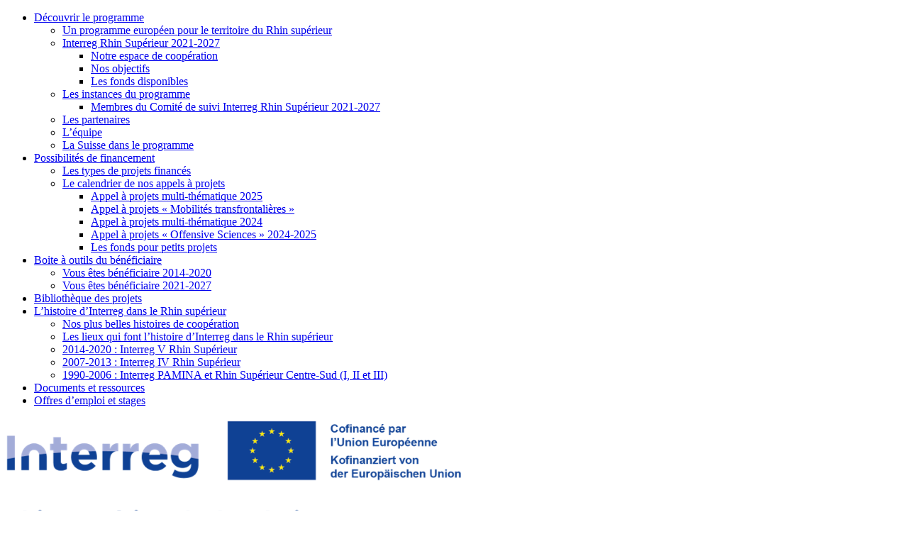

--- FILE ---
content_type: text/html; charset=UTF-8
request_url: https://www.interreg-rhin-sup.eu/projet/1er-festival-mondial-des-enfants/
body_size: 13462
content:

<!DOCTYPE html>
<html lang="fr-FR">

<head>

	<meta charset="UTF-8">
	<meta name="viewport" content="width=device-width, initial-scale=1, shrink-to-fit=no, user-scalable=0, viewport-fit=cover">
	<link rel="profile" href="http://gmpg.org/xfn/11">

    <meta name='robots' content='index, follow, max-image-preview:large, max-snippet:-1, max-video-preview:-1' />
	<style>img:is([sizes="auto" i], [sizes^="auto," i]) { contain-intrinsic-size: 3000px 1500px }</style>
	
	<!-- This site is optimized with the Yoast SEO plugin v26.4 - https://yoast.com/wordpress/plugins/seo/ -->
	<title>1er Festival Mondial des Enfants - Interreg</title>
	<link rel="canonical" href="https://www.interreg-rhin-sup.eu/projet/1er-festival-mondial-des-enfants/" />
	<meta property="og:locale" content="fr_FR" />
	<meta property="og:type" content="article" />
	<meta property="og:title" content="1er Festival Mondial des Enfants - Interreg" />
	<meta property="og:description" content="Le projet consistait en l&rsquo;organisation d&rsquo;un rassemblement d&rsquo;enfants en provenance de tous les pays du monde autour d&rsquo;un forum de fête, de rencontres et de réflexion sur le thème de la culture et de la paix dans la RegioTriRhena. A tous niveaux, les objectifs globaux ont été largement dépassés tant du fait de l&rsquo;enthousiasme individuel [&hellip;]" />
	<meta property="og:url" content="https://www.interreg-rhin-sup.eu/projet/1er-festival-mondial-des-enfants/" />
	<meta property="og:site_name" content="Interreg" />
	<meta property="article:modified_time" content="2025-06-26T12:23:14+00:00" />
	<meta property="og:image" content="https://www.interreg-rhin-sup.eu/wp-content/uploads/tourisme-patrimoine-2-400x400.jpg" />
	<meta property="og:image:width" content="300" />
	<meta property="og:image:height" content="200" />
	<meta property="og:image:type" content="image/jpeg" />
	<meta name="twitter:card" content="summary_large_image" />
	<meta name="twitter:image" content="https://www.interreg-rhin-sup.eu/wp-content/uploads/tourisme-patrimoine-2-400x400.jpg" />
	<meta name="twitter:label1" content="Durée de lecture estimée" />
	<meta name="twitter:data1" content="1 minute" />
	<script type="application/ld+json" class="yoast-schema-graph">{"@context":"https://schema.org","@graph":[{"@type":"WebPage","@id":"https://www.interreg-rhin-sup.eu/projet/1er-festival-mondial-des-enfants/","url":"https://www.interreg-rhin-sup.eu/projet/1er-festival-mondial-des-enfants/","name":"1er Festival Mondial des Enfants - Interreg","isPartOf":{"@id":"https://www.interreg-rhin-sup.eu/#website"},"primaryImageOfPage":{"@id":"https://www.interreg-rhin-sup.eu/projet/1er-festival-mondial-des-enfants/#primaryimage"},"image":{"@id":"https://www.interreg-rhin-sup.eu/projet/1er-festival-mondial-des-enfants/#primaryimage"},"thumbnailUrl":"https://www.interreg-rhin-sup.eu/wp-content/uploads/nophoto.jpg","datePublished":"2019-09-12T15:56:09+00:00","dateModified":"2025-06-26T12:23:14+00:00","breadcrumb":{"@id":"https://www.interreg-rhin-sup.eu/projet/1er-festival-mondial-des-enfants/#breadcrumb"},"inLanguage":"fr-FR","potentialAction":[{"@type":"ReadAction","target":["https://www.interreg-rhin-sup.eu/projet/1er-festival-mondial-des-enfants/"]}]},{"@type":"ImageObject","inLanguage":"fr-FR","@id":"https://www.interreg-rhin-sup.eu/projet/1er-festival-mondial-des-enfants/#primaryimage","url":"https://www.interreg-rhin-sup.eu/wp-content/uploads/nophoto.jpg","contentUrl":"https://www.interreg-rhin-sup.eu/wp-content/uploads/nophoto.jpg","width":1732,"height":1154},{"@type":"BreadcrumbList","@id":"https://www.interreg-rhin-sup.eu/projet/1er-festival-mondial-des-enfants/#breadcrumb","itemListElement":[{"@type":"ListItem","position":1,"name":"Accueil","item":"https://www.interreg-rhin-sup.eu/"},{"@type":"ListItem","position":2,"name":"Projets","item":"https://www.interreg-rhin-sup.eu/projet/"},{"@type":"ListItem","position":3,"name":"1er Festival Mondial des Enfants"}]},{"@type":"WebSite","@id":"https://www.interreg-rhin-sup.eu/#website","url":"https://www.interreg-rhin-sup.eu/","name":"Interreg","description":"","potentialAction":[{"@type":"SearchAction","target":{"@type":"EntryPoint","urlTemplate":"https://www.interreg-rhin-sup.eu/?s={search_term_string}"},"query-input":{"@type":"PropertyValueSpecification","valueRequired":true,"valueName":"search_term_string"}}],"inLanguage":"fr-FR"}]}</script>
	<!-- / Yoast SEO plugin. -->


<link rel="alternate" type="application/rss+xml" title="Interreg &raquo; Flux" href="https://www.interreg-rhin-sup.eu/feed/" />
<script type="text/javascript">
/* <![CDATA[ */
window._wpemojiSettings = {"baseUrl":"https:\/\/s.w.org\/images\/core\/emoji\/15.0.3\/72x72\/","ext":".png","svgUrl":"https:\/\/s.w.org\/images\/core\/emoji\/15.0.3\/svg\/","svgExt":".svg","source":{"concatemoji":"https:\/\/www.interreg-rhin-sup.eu\/wp-includes\/js\/wp-emoji-release.min.js?ver=42ea685f44186d207a3f0b0bfbe15a2a"}};
/*! This file is auto-generated */
!function(i,n){var o,s,e;function c(e){try{var t={supportTests:e,timestamp:(new Date).valueOf()};sessionStorage.setItem(o,JSON.stringify(t))}catch(e){}}function p(e,t,n){e.clearRect(0,0,e.canvas.width,e.canvas.height),e.fillText(t,0,0);var t=new Uint32Array(e.getImageData(0,0,e.canvas.width,e.canvas.height).data),r=(e.clearRect(0,0,e.canvas.width,e.canvas.height),e.fillText(n,0,0),new Uint32Array(e.getImageData(0,0,e.canvas.width,e.canvas.height).data));return t.every(function(e,t){return e===r[t]})}function u(e,t,n){switch(t){case"flag":return n(e,"\ud83c\udff3\ufe0f\u200d\u26a7\ufe0f","\ud83c\udff3\ufe0f\u200b\u26a7\ufe0f")?!1:!n(e,"\ud83c\uddfa\ud83c\uddf3","\ud83c\uddfa\u200b\ud83c\uddf3")&&!n(e,"\ud83c\udff4\udb40\udc67\udb40\udc62\udb40\udc65\udb40\udc6e\udb40\udc67\udb40\udc7f","\ud83c\udff4\u200b\udb40\udc67\u200b\udb40\udc62\u200b\udb40\udc65\u200b\udb40\udc6e\u200b\udb40\udc67\u200b\udb40\udc7f");case"emoji":return!n(e,"\ud83d\udc26\u200d\u2b1b","\ud83d\udc26\u200b\u2b1b")}return!1}function f(e,t,n){var r="undefined"!=typeof WorkerGlobalScope&&self instanceof WorkerGlobalScope?new OffscreenCanvas(300,150):i.createElement("canvas"),a=r.getContext("2d",{willReadFrequently:!0}),o=(a.textBaseline="top",a.font="600 32px Arial",{});return e.forEach(function(e){o[e]=t(a,e,n)}),o}function t(e){var t=i.createElement("script");t.src=e,t.defer=!0,i.head.appendChild(t)}"undefined"!=typeof Promise&&(o="wpEmojiSettingsSupports",s=["flag","emoji"],n.supports={everything:!0,everythingExceptFlag:!0},e=new Promise(function(e){i.addEventListener("DOMContentLoaded",e,{once:!0})}),new Promise(function(t){var n=function(){try{var e=JSON.parse(sessionStorage.getItem(o));if("object"==typeof e&&"number"==typeof e.timestamp&&(new Date).valueOf()<e.timestamp+604800&&"object"==typeof e.supportTests)return e.supportTests}catch(e){}return null}();if(!n){if("undefined"!=typeof Worker&&"undefined"!=typeof OffscreenCanvas&&"undefined"!=typeof URL&&URL.createObjectURL&&"undefined"!=typeof Blob)try{var e="postMessage("+f.toString()+"("+[JSON.stringify(s),u.toString(),p.toString()].join(",")+"));",r=new Blob([e],{type:"text/javascript"}),a=new Worker(URL.createObjectURL(r),{name:"wpTestEmojiSupports"});return void(a.onmessage=function(e){c(n=e.data),a.terminate(),t(n)})}catch(e){}c(n=f(s,u,p))}t(n)}).then(function(e){for(var t in e)n.supports[t]=e[t],n.supports.everything=n.supports.everything&&n.supports[t],"flag"!==t&&(n.supports.everythingExceptFlag=n.supports.everythingExceptFlag&&n.supports[t]);n.supports.everythingExceptFlag=n.supports.everythingExceptFlag&&!n.supports.flag,n.DOMReady=!1,n.readyCallback=function(){n.DOMReady=!0}}).then(function(){return e}).then(function(){var e;n.supports.everything||(n.readyCallback(),(e=n.source||{}).concatemoji?t(e.concatemoji):e.wpemoji&&e.twemoji&&(t(e.twemoji),t(e.wpemoji)))}))}((window,document),window._wpemojiSettings);
/* ]]> */
</script>
<style id='wp-emoji-styles-inline-css' type='text/css'>

	img.wp-smiley, img.emoji {
		display: inline !important;
		border: none !important;
		box-shadow: none !important;
		height: 1em !important;
		width: 1em !important;
		margin: 0 0.07em !important;
		vertical-align: -0.1em !important;
		background: none !important;
		padding: 0 !important;
	}
</style>
<link rel='stylesheet' id='wp-block-library-css' href='https://www.interreg-rhin-sup.eu/wp-includes/css/dist/block-library/style.min.css?ver=42ea685f44186d207a3f0b0bfbe15a2a'  media='all' />
<style id='classic-theme-styles-inline-css' type='text/css'>
/*! This file is auto-generated */
.wp-block-button__link{color:#fff;background-color:#32373c;border-radius:9999px;box-shadow:none;text-decoration:none;padding:calc(.667em + 2px) calc(1.333em + 2px);font-size:1.125em}.wp-block-file__button{background:#32373c;color:#fff;text-decoration:none}
</style>
<style id='global-styles-inline-css' type='text/css'>
:root{--wp--preset--aspect-ratio--square: 1;--wp--preset--aspect-ratio--4-3: 4/3;--wp--preset--aspect-ratio--3-4: 3/4;--wp--preset--aspect-ratio--3-2: 3/2;--wp--preset--aspect-ratio--2-3: 2/3;--wp--preset--aspect-ratio--16-9: 16/9;--wp--preset--aspect-ratio--9-16: 9/16;--wp--preset--color--black: #000000;--wp--preset--color--cyan-bluish-gray: #abb8c3;--wp--preset--color--white: #ffffff;--wp--preset--color--pale-pink: #f78da7;--wp--preset--color--vivid-red: #cf2e2e;--wp--preset--color--luminous-vivid-orange: #ff6900;--wp--preset--color--luminous-vivid-amber: #fcb900;--wp--preset--color--light-green-cyan: #7bdcb5;--wp--preset--color--vivid-green-cyan: #00d084;--wp--preset--color--pale-cyan-blue: #8ed1fc;--wp--preset--color--vivid-cyan-blue: #0693e3;--wp--preset--color--vivid-purple: #9b51e0;--wp--preset--gradient--vivid-cyan-blue-to-vivid-purple: linear-gradient(135deg,rgba(6,147,227,1) 0%,rgb(155,81,224) 100%);--wp--preset--gradient--light-green-cyan-to-vivid-green-cyan: linear-gradient(135deg,rgb(122,220,180) 0%,rgb(0,208,130) 100%);--wp--preset--gradient--luminous-vivid-amber-to-luminous-vivid-orange: linear-gradient(135deg,rgba(252,185,0,1) 0%,rgba(255,105,0,1) 100%);--wp--preset--gradient--luminous-vivid-orange-to-vivid-red: linear-gradient(135deg,rgba(255,105,0,1) 0%,rgb(207,46,46) 100%);--wp--preset--gradient--very-light-gray-to-cyan-bluish-gray: linear-gradient(135deg,rgb(238,238,238) 0%,rgb(169,184,195) 100%);--wp--preset--gradient--cool-to-warm-spectrum: linear-gradient(135deg,rgb(74,234,220) 0%,rgb(151,120,209) 20%,rgb(207,42,186) 40%,rgb(238,44,130) 60%,rgb(251,105,98) 80%,rgb(254,248,76) 100%);--wp--preset--gradient--blush-light-purple: linear-gradient(135deg,rgb(255,206,236) 0%,rgb(152,150,240) 100%);--wp--preset--gradient--blush-bordeaux: linear-gradient(135deg,rgb(254,205,165) 0%,rgb(254,45,45) 50%,rgb(107,0,62) 100%);--wp--preset--gradient--luminous-dusk: linear-gradient(135deg,rgb(255,203,112) 0%,rgb(199,81,192) 50%,rgb(65,88,208) 100%);--wp--preset--gradient--pale-ocean: linear-gradient(135deg,rgb(255,245,203) 0%,rgb(182,227,212) 50%,rgb(51,167,181) 100%);--wp--preset--gradient--electric-grass: linear-gradient(135deg,rgb(202,248,128) 0%,rgb(113,206,126) 100%);--wp--preset--gradient--midnight: linear-gradient(135deg,rgb(2,3,129) 0%,rgb(40,116,252) 100%);--wp--preset--font-size--small: 13px;--wp--preset--font-size--medium: 20px;--wp--preset--font-size--large: 36px;--wp--preset--font-size--x-large: 42px;--wp--preset--spacing--20: 0.44rem;--wp--preset--spacing--30: 0.67rem;--wp--preset--spacing--40: 1rem;--wp--preset--spacing--50: 1.5rem;--wp--preset--spacing--60: 2.25rem;--wp--preset--spacing--70: 3.38rem;--wp--preset--spacing--80: 5.06rem;--wp--preset--shadow--natural: 6px 6px 9px rgba(0, 0, 0, 0.2);--wp--preset--shadow--deep: 12px 12px 50px rgba(0, 0, 0, 0.4);--wp--preset--shadow--sharp: 6px 6px 0px rgba(0, 0, 0, 0.2);--wp--preset--shadow--outlined: 6px 6px 0px -3px rgba(255, 255, 255, 1), 6px 6px rgba(0, 0, 0, 1);--wp--preset--shadow--crisp: 6px 6px 0px rgba(0, 0, 0, 1);}:where(.is-layout-flex){gap: 0.5em;}:where(.is-layout-grid){gap: 0.5em;}body .is-layout-flex{display: flex;}.is-layout-flex{flex-wrap: wrap;align-items: center;}.is-layout-flex > :is(*, div){margin: 0;}body .is-layout-grid{display: grid;}.is-layout-grid > :is(*, div){margin: 0;}:where(.wp-block-columns.is-layout-flex){gap: 2em;}:where(.wp-block-columns.is-layout-grid){gap: 2em;}:where(.wp-block-post-template.is-layout-flex){gap: 1.25em;}:where(.wp-block-post-template.is-layout-grid){gap: 1.25em;}.has-black-color{color: var(--wp--preset--color--black) !important;}.has-cyan-bluish-gray-color{color: var(--wp--preset--color--cyan-bluish-gray) !important;}.has-white-color{color: var(--wp--preset--color--white) !important;}.has-pale-pink-color{color: var(--wp--preset--color--pale-pink) !important;}.has-vivid-red-color{color: var(--wp--preset--color--vivid-red) !important;}.has-luminous-vivid-orange-color{color: var(--wp--preset--color--luminous-vivid-orange) !important;}.has-luminous-vivid-amber-color{color: var(--wp--preset--color--luminous-vivid-amber) !important;}.has-light-green-cyan-color{color: var(--wp--preset--color--light-green-cyan) !important;}.has-vivid-green-cyan-color{color: var(--wp--preset--color--vivid-green-cyan) !important;}.has-pale-cyan-blue-color{color: var(--wp--preset--color--pale-cyan-blue) !important;}.has-vivid-cyan-blue-color{color: var(--wp--preset--color--vivid-cyan-blue) !important;}.has-vivid-purple-color{color: var(--wp--preset--color--vivid-purple) !important;}.has-black-background-color{background-color: var(--wp--preset--color--black) !important;}.has-cyan-bluish-gray-background-color{background-color: var(--wp--preset--color--cyan-bluish-gray) !important;}.has-white-background-color{background-color: var(--wp--preset--color--white) !important;}.has-pale-pink-background-color{background-color: var(--wp--preset--color--pale-pink) !important;}.has-vivid-red-background-color{background-color: var(--wp--preset--color--vivid-red) !important;}.has-luminous-vivid-orange-background-color{background-color: var(--wp--preset--color--luminous-vivid-orange) !important;}.has-luminous-vivid-amber-background-color{background-color: var(--wp--preset--color--luminous-vivid-amber) !important;}.has-light-green-cyan-background-color{background-color: var(--wp--preset--color--light-green-cyan) !important;}.has-vivid-green-cyan-background-color{background-color: var(--wp--preset--color--vivid-green-cyan) !important;}.has-pale-cyan-blue-background-color{background-color: var(--wp--preset--color--pale-cyan-blue) !important;}.has-vivid-cyan-blue-background-color{background-color: var(--wp--preset--color--vivid-cyan-blue) !important;}.has-vivid-purple-background-color{background-color: var(--wp--preset--color--vivid-purple) !important;}.has-black-border-color{border-color: var(--wp--preset--color--black) !important;}.has-cyan-bluish-gray-border-color{border-color: var(--wp--preset--color--cyan-bluish-gray) !important;}.has-white-border-color{border-color: var(--wp--preset--color--white) !important;}.has-pale-pink-border-color{border-color: var(--wp--preset--color--pale-pink) !important;}.has-vivid-red-border-color{border-color: var(--wp--preset--color--vivid-red) !important;}.has-luminous-vivid-orange-border-color{border-color: var(--wp--preset--color--luminous-vivid-orange) !important;}.has-luminous-vivid-amber-border-color{border-color: var(--wp--preset--color--luminous-vivid-amber) !important;}.has-light-green-cyan-border-color{border-color: var(--wp--preset--color--light-green-cyan) !important;}.has-vivid-green-cyan-border-color{border-color: var(--wp--preset--color--vivid-green-cyan) !important;}.has-pale-cyan-blue-border-color{border-color: var(--wp--preset--color--pale-cyan-blue) !important;}.has-vivid-cyan-blue-border-color{border-color: var(--wp--preset--color--vivid-cyan-blue) !important;}.has-vivid-purple-border-color{border-color: var(--wp--preset--color--vivid-purple) !important;}.has-vivid-cyan-blue-to-vivid-purple-gradient-background{background: var(--wp--preset--gradient--vivid-cyan-blue-to-vivid-purple) !important;}.has-light-green-cyan-to-vivid-green-cyan-gradient-background{background: var(--wp--preset--gradient--light-green-cyan-to-vivid-green-cyan) !important;}.has-luminous-vivid-amber-to-luminous-vivid-orange-gradient-background{background: var(--wp--preset--gradient--luminous-vivid-amber-to-luminous-vivid-orange) !important;}.has-luminous-vivid-orange-to-vivid-red-gradient-background{background: var(--wp--preset--gradient--luminous-vivid-orange-to-vivid-red) !important;}.has-very-light-gray-to-cyan-bluish-gray-gradient-background{background: var(--wp--preset--gradient--very-light-gray-to-cyan-bluish-gray) !important;}.has-cool-to-warm-spectrum-gradient-background{background: var(--wp--preset--gradient--cool-to-warm-spectrum) !important;}.has-blush-light-purple-gradient-background{background: var(--wp--preset--gradient--blush-light-purple) !important;}.has-blush-bordeaux-gradient-background{background: var(--wp--preset--gradient--blush-bordeaux) !important;}.has-luminous-dusk-gradient-background{background: var(--wp--preset--gradient--luminous-dusk) !important;}.has-pale-ocean-gradient-background{background: var(--wp--preset--gradient--pale-ocean) !important;}.has-electric-grass-gradient-background{background: var(--wp--preset--gradient--electric-grass) !important;}.has-midnight-gradient-background{background: var(--wp--preset--gradient--midnight) !important;}.has-small-font-size{font-size: var(--wp--preset--font-size--small) !important;}.has-medium-font-size{font-size: var(--wp--preset--font-size--medium) !important;}.has-large-font-size{font-size: var(--wp--preset--font-size--large) !important;}.has-x-large-font-size{font-size: var(--wp--preset--font-size--x-large) !important;}
:where(.wp-block-post-template.is-layout-flex){gap: 1.25em;}:where(.wp-block-post-template.is-layout-grid){gap: 1.25em;}
:where(.wp-block-columns.is-layout-flex){gap: 2em;}:where(.wp-block-columns.is-layout-grid){gap: 2em;}
:root :where(.wp-block-pullquote){font-size: 1.5em;line-height: 1.6;}
</style>
<link rel='stylesheet' id='_adipso-style-css' href='https://www.interreg-rhin-sup.eu/wp-content/themes/adipso/dist/css/adipso-791b83bd.css?ver=42ea685f44186d207a3f0b0bfbe15a2a'  media='' />
<link rel='stylesheet' id='eeb-css-frontend-css' href='https://www.interreg-rhin-sup.eu/wp-content/plugins/email-encoder-bundle/core/includes/assets/css/style.css?ver=251117-122256'  media='all' />
<script type="text/javascript" id="wpml-cookie-js-extra">
/* <![CDATA[ */
var wpml_cookies = {"wp-wpml_current_language":{"value":"fr","expires":1,"path":"\/"}};
var wpml_cookies = {"wp-wpml_current_language":{"value":"fr","expires":1,"path":"\/"}};
/* ]]> */
</script>
<script  src="https://www.interreg-rhin-sup.eu/wp-content/plugins/sitepress-multilingual-cms/res/js/cookies/language-cookie.js?ver=485900" id="wpml-cookie-js" defer="defer" data-wp-strategy="defer"></script>
<script  src="https://www.interreg-rhin-sup.eu/wp-includes/js/jquery/jquery.min.js?ver=3.7.1" id="jquery-core-js"></script>
<script  src="https://www.interreg-rhin-sup.eu/wp-content/plugins/email-encoder-bundle/core/includes/assets/js/custom.js?ver=251117-122256" id="eeb-js-frontend-js"></script>
<script type="text/javascript" id="wpml-xdomain-data-js-extra">
/* <![CDATA[ */
var wpml_xdomain_data = {"css_selector":"wpml-ls-item","ajax_url":"https:\/\/www.interreg-rhin-sup.eu\/wp-admin\/admin-ajax.php","current_lang":"fr","_nonce":"3f7550e6f9"};
/* ]]> */
</script>
<script  src="https://www.interreg-rhin-sup.eu/wp-content/plugins/sitepress-multilingual-cms/res/js/xdomain-data.js?ver=485900" id="wpml-xdomain-data-js" defer="defer" data-wp-strategy="defer"></script>
<link rel="https://api.w.org/" href="https://www.interreg-rhin-sup.eu/wp-json/" /><link rel="alternate" title="JSON" type="application/json" href="https://www.interreg-rhin-sup.eu/wp-json/wp/v2/projet/3629" /><link rel='shortlink' href='https://www.interreg-rhin-sup.eu/?p=3629' />
<link rel="alternate" title="oEmbed (JSON)" type="application/json+oembed" href="https://www.interreg-rhin-sup.eu/wp-json/oembed/1.0/embed?url=https%3A%2F%2Fwww.interreg-rhin-sup.eu%2Fprojet%2F1er-festival-mondial-des-enfants%2F" />
<link rel="alternate" title="oEmbed (XML)" type="text/xml+oembed" href="https://www.interreg-rhin-sup.eu/wp-json/oembed/1.0/embed?url=https%3A%2F%2Fwww.interreg-rhin-sup.eu%2Fprojet%2F1er-festival-mondial-des-enfants%2F&#038;format=xml" />
<meta name="generator" content="WPML ver:4.8.5 stt:4,3;" />
<link rel="icon" href="https://www.interreg-rhin-sup.eu/wp-content/uploads/cropped-drapeau-eu-favicon-120x120.jpg" sizes="32x32" />
<link rel="icon" href="https://www.interreg-rhin-sup.eu/wp-content/uploads/cropped-drapeau-eu-favicon-240x240.jpg" sizes="192x192" />
<link rel="apple-touch-icon" href="https://www.interreg-rhin-sup.eu/wp-content/uploads/cropped-drapeau-eu-favicon-240x240.jpg" />
<meta name="msapplication-TileImage" content="https://www.interreg-rhin-sup.eu/wp-content/uploads/cropped-drapeau-eu-favicon-300x300.jpg" />

    <link href="/wp-content/themes/adipso/_js/splide/dist/css/splide.min.css" rel="stylesheet" />
    <script src="/wp-content/themes/adipso/_js/splide/dist/js/splide.min.js"></script>


    <!-- Matomo -->

    <script type="text/javascript">

    var _paq = _paq || [];

    _paq.push([function() {

    var self = this;

    function getOriginalVisitorCookieTimeout() {

    var now = new Date(),

    nowTs = Math.round(now.getTime() / 1000),

    visitorInfo = self.getVisitorInfo();

    var createTs = parseInt(visitorInfo[2]);

    var cookieTimeout = 33696000; // 13 mois en secondes

    var originalTimeout = createTs + cookieTimeout - nowTs;

    return originalTimeout;

    }

    this.setVisitorCookieTimeout( getOriginalVisitorCookieTimeout() );

    }]);

    /* tracker methods like "setCustomDimension" should be called before "trackPageView" */

    _paq.push(["setDocumentTitle", document.domain + "/" + document.title]);

    _paq.push(["setDomains", ["*.www.interreg-rhin-sup.eu","*.www.interreg-oberrhein.eu"]]);

    _paq.push(["enableCrossDomainLinking"]);

    _paq.push(['trackPageView']);

    _paq.push(['enableLinkTracking']);

    (function() {

    var u="https://piwik.grandest.fr/piwik/";

    _paq.push(['setTrackerUrl', u+'matomo.php']);

    _paq.push(['setSiteId', '38']);

    var d=document, g=d.createElement('script'), s=d.getElementsByTagName('script')[0];

    g.type='text/javascript'; g.async=true; g.defer=true; g.src=u+'matomo.js'; s.parentNode.insertBefore(g,s);

    })();

    </script>

    <noscript><p><img src="https://piwik.grandest.fr/piwik/matomo.php?idsite=38&amp;rec=1" style="border:0;" alt="" /></p></noscript>

    <!-- End Matomo Code -->

</head>


<body class="projet-template-default single single-projet postid-3629" data-lang="fr">

<!-- START Message IE 10 or Less -->
<!--[if IE]><div id="msg-ie" class="collapse show"><p>Oups, votre navigateur n’est pas à jour et vous pourriez rencontrer des problèmes de navigation sur le site.<br>Suivez un de ces liens pour y remédier :</p><p><a href="https://www.google.com/chrome/" class="chrome" target="_blank"><span>Google Chrome</span></a><a href="https://www.mozilla.org/fr/firefox/new/" class="firefox" target="_blank"><span>Mozilla Firefox</span></a><a href="https://www.microsoft.com/fr-fr/windows/microsoft-edge" class="edge" target="_blank"><span>Microsoft Edge</span></a></p><p><button class="btn btn-primary" type="button" data-toggle="collapse" data-target="#msg-ie" aria-expanded="false" aria-controls="collapseExample">Fermer</button></p></div><![endif]-->
<script>if (navigator.appVersion.indexOf("MSIE 10") !== -1) { document.write('<div id="msg-ie" class="collapse show"><p>Oups, votre navigateur n’est pas à jour et vous pourriez rencontrer des problèmes de navigation sur le site.<br>Suivez un de ces liens pour y remédier :</p><p><a href="https://www.google.com/chrome/" class="chrome" target="_blank"><span>Google Chrome</span></a><a href="https://www.mozilla.org/fr/firefox/new/" class="firefox" target="_blank"><span>Mozilla Firefox</span></a><a href="https://www.microsoft.com/fr-fr/windows/microsoft-edge" class="edge" target="_blank"><span>Microsoft Edge</span></a></p><p><button class="btn btn-primary" type="button" data-toggle="collapse" data-target="#msg-ie" aria-expanded="false" aria-controls="collapseExample">Fermer</button></p></div>'); }</script>
<!-- END Message IE 10 or Less -->

<div id="ar-global" data-anchor="gotop">

    <div id="mainmenu_mask"></div>
    <div id="mainmenu">
        <ul id="menu-menu-principal" class=""><li itemscope="itemscope" itemtype="https://www.schema.org/SiteNavigationElement" id="menu-item-28" class="menu-item menu-item-type-post_type menu-item-object-page menu-item-has-children dropdown menu-item-28 nav-item"><a title="Découvrir le programme" href="https://www.interreg-rhin-sup.eu/decouvrir-le-programme/" data-toggle="dropdown" aria-haspopup="true" aria-expanded="false" class="dropdown-toggle nav-link" id="menu-item-dropdown-28">Découvrir le programme</a>
<ul class="dropdown-menu" aria-labelledby="menu-item-dropdown-28" role="menu">
	<li itemscope="itemscope" itemtype="https://www.schema.org/SiteNavigationElement" id="menu-item-13459" class="menu-item menu-item-type-post_type menu-item-object-page menu-item-13459 nav-item"><a title="Un programme européen pour le territoire du Rhin supérieur" href="https://www.interreg-rhin-sup.eu/decouvrir-le-programme/un-programme-europeen-pour-le-territoire-du-rhin-superieur/" class="dropdown-item">Un programme européen pour le territoire du Rhin supérieur</a></li>
	<li itemscope="itemscope" itemtype="https://www.schema.org/SiteNavigationElement" id="menu-item-13458" class="menu-item menu-item-type-post_type menu-item-object-page menu-item-has-children dropdown menu-item-13458 nav-item"><a title="Interreg Rhin Supérieur 2021-2027" href="https://www.interreg-rhin-sup.eu/decouvrir-le-programme/interreg-rhin-superieur-2021-2027/" class="dropdown-item">Interreg Rhin Supérieur 2021-2027</a>
	<ul class="dropdown-menu" aria-labelledby="menu-item-dropdown-28" role="menu">
		<li itemscope="itemscope" itemtype="https://www.schema.org/SiteNavigationElement" id="menu-item-13962" class="menu-item menu-item-type-post_type menu-item-object-page menu-item-13962 nav-item"><a title="Notre espace de coopération" href="https://www.interreg-rhin-sup.eu/decouvrir-le-programme/interreg-rhin-superieur-2021-2027/notre-espace-de-cooperation/" class="dropdown-item">Notre espace de coopération</a></li>
		<li itemscope="itemscope" itemtype="https://www.schema.org/SiteNavigationElement" id="menu-item-13963" class="menu-item menu-item-type-post_type menu-item-object-page menu-item-13963 nav-item"><a title="Nos objectifs" href="https://www.interreg-rhin-sup.eu/decouvrir-le-programme/interreg-rhin-superieur-2021-2027/nos-objectifs/" class="dropdown-item">Nos objectifs</a></li>
		<li itemscope="itemscope" itemtype="https://www.schema.org/SiteNavigationElement" id="menu-item-13964" class="menu-item menu-item-type-post_type menu-item-object-page menu-item-13964 nav-item"><a title="Les fonds disponibles" href="https://www.interreg-rhin-sup.eu/decouvrir-le-programme/interreg-rhin-superieur-2021-2027/les-fonds-disponibles/" class="dropdown-item">Les fonds disponibles</a></li>
	</ul>
</li>
	<li itemscope="itemscope" itemtype="https://www.schema.org/SiteNavigationElement" id="menu-item-13460" class="menu-item menu-item-type-post_type menu-item-object-page menu-item-has-children dropdown menu-item-13460 nav-item"><a title="Les instances du programme" href="https://www.interreg-rhin-sup.eu/decouvrir-le-programme/le-fonctionnement-des-instances-du-programme/" class="dropdown-item">Les instances du programme</a>
	<ul class="dropdown-menu" aria-labelledby="menu-item-dropdown-28" role="menu">
		<li itemscope="itemscope" itemtype="https://www.schema.org/SiteNavigationElement" id="menu-item-13960" class="menu-item menu-item-type-post_type menu-item-object-page menu-item-13960 nav-item"><a title="Membres du Comité de suivi Interreg Rhin Supérieur 2021-2027" href="https://www.interreg-rhin-sup.eu/decouvrir-le-programme/le-fonctionnement-des-instances-du-programme/membres-du-comite-de-suivi-interreg-rhin-superieur-2021-2027/" class="dropdown-item">Membres du Comité de suivi Interreg Rhin Supérieur 2021-2027</a></li>
	</ul>
</li>
	<li itemscope="itemscope" itemtype="https://www.schema.org/SiteNavigationElement" id="menu-item-674" class="menu-item menu-item-type-post_type menu-item-object-page menu-item-674 nav-item"><a title="Les partenaires" href="https://www.interreg-rhin-sup.eu/decouvrir-le-programme/un-partenariat-transfrontalier/" class="dropdown-item">Les partenaires</a></li>
	<li itemscope="itemscope" itemtype="https://www.schema.org/SiteNavigationElement" id="menu-item-675" class="menu-item menu-item-type-post_type menu-item-object-page menu-item-675 nav-item"><a title="L&#039;équipe" href="https://www.interreg-rhin-sup.eu/decouvrir-le-programme/equipe/" class="dropdown-item">L&rsquo;équipe</a></li>
	<li itemscope="itemscope" itemtype="https://www.schema.org/SiteNavigationElement" id="menu-item-671" class="menu-item menu-item-type-post_type menu-item-object-page menu-item-671 nav-item"><a title="La Suisse dans le programme" href="https://www.interreg-rhin-sup.eu/decouvrir-le-programme/la-suisse-dans-le-programme/" class="dropdown-item">La Suisse dans le programme</a></li>
</ul>
</li>
<li itemscope="itemscope" itemtype="https://www.schema.org/SiteNavigationElement" id="menu-item-13191" class="menu-item menu-item-type-post_type menu-item-object-page menu-item-has-children dropdown menu-item-13191 nav-item"><a title="Possibilités de financement" href="https://www.interreg-rhin-sup.eu/vous-avez-une-idee-de-projet/" data-toggle="dropdown" aria-haspopup="true" aria-expanded="false" class="dropdown-toggle nav-link" id="menu-item-dropdown-13191">Possibilités de financement</a>
<ul class="dropdown-menu" aria-labelledby="menu-item-dropdown-13191" role="menu">
	<li itemscope="itemscope" itemtype="https://www.schema.org/SiteNavigationElement" id="menu-item-14144" class="menu-item menu-item-type-post_type menu-item-object-page menu-item-14144 nav-item"><a title="Les types de projets financés" href="https://www.interreg-rhin-sup.eu/vous-avez-une-idee-de-projet/" class="dropdown-item">Les types de projets financés</a></li>
	<li itemscope="itemscope" itemtype="https://www.schema.org/SiteNavigationElement" id="menu-item-17399" class="menu-item menu-item-type-post_type menu-item-object-page menu-item-has-children dropdown menu-item-17399 nav-item"><a title="Le calendrier de nos appels à projets" href="https://www.interreg-rhin-sup.eu/vous-avez-une-idee-de-projet/le-calendrier-de-nos-appels-a-projets/" class="dropdown-item">Le calendrier de nos appels à projets</a>
	<ul class="dropdown-menu" aria-labelledby="menu-item-dropdown-13191" role="menu">
		<li itemscope="itemscope" itemtype="https://www.schema.org/SiteNavigationElement" id="menu-item-20075" class="menu-item menu-item-type-post_type menu-item-object-page menu-item-20075 nav-item"><a title="Appel à projets multi-thématique 2025" href="https://www.interreg-rhin-sup.eu/appel-a-projets-multi-thematique-2025/" class="dropdown-item">Appel à projets multi-thématique 2025</a></li>
		<li itemscope="itemscope" itemtype="https://www.schema.org/SiteNavigationElement" id="menu-item-20607" class="menu-item menu-item-type-post_type menu-item-object-page menu-item-20607 nav-item"><a title="Appel à projets « Mobilités transfrontalières »" href="https://www.interreg-rhin-sup.eu/appel-a-projets-mobilites-transfrontalieres/" class="dropdown-item">Appel à projets « Mobilités transfrontalières »</a></li>
		<li itemscope="itemscope" itemtype="https://www.schema.org/SiteNavigationElement" id="menu-item-17365" class="menu-item menu-item-type-post_type menu-item-object-page menu-item-17365 nav-item"><a title="Appel à projets multi-thématique 2024" href="https://www.interreg-rhin-sup.eu/vous-avez-une-idee-de-projet/appel-a-projets-2024/" class="dropdown-item">Appel à projets multi-thématique 2024</a></li>
		<li itemscope="itemscope" itemtype="https://www.schema.org/SiteNavigationElement" id="menu-item-17930" class="menu-item menu-item-type-post_type menu-item-object-page menu-item-17930 nav-item"><a title="Appel à projets « Offensive Sciences » 2024-2025" href="https://www.interreg-rhin-sup.eu/vous-avez-une-idee-de-projet/appel-a-projets-offensive-sciences-2024/" class="dropdown-item">Appel à projets « Offensive Sciences » 2024-2025</a></li>
		<li itemscope="itemscope" itemtype="https://www.schema.org/SiteNavigationElement" id="menu-item-20339" class="menu-item menu-item-type-post_type menu-item-object-page menu-item-20339 nav-item"><a title="Les fonds pour petits projets" href="https://www.interreg-rhin-sup.eu/les-fonds-pour-petits-projets-mode-demploi/" class="dropdown-item">Les fonds pour petits projets</a></li>
	</ul>
</li>
</ul>
</li>
<li itemscope="itemscope" itemtype="https://www.schema.org/SiteNavigationElement" id="menu-item-15839" class="menu-item menu-item-type-post_type menu-item-object-page menu-item-has-children dropdown menu-item-15839 nav-item"><a title="Boite à outils du bénéficiaire" href="https://www.interreg-rhin-sup.eu/vous-etes-beneficiaires-2023/" data-toggle="dropdown" aria-haspopup="true" aria-expanded="false" class="dropdown-toggle nav-link" id="menu-item-dropdown-15839">Boite à outils du bénéficiaire</a>
<ul class="dropdown-menu" aria-labelledby="menu-item-dropdown-15839" role="menu">
	<li itemscope="itemscope" itemtype="https://www.schema.org/SiteNavigationElement" id="menu-item-15841" class="menu-item menu-item-type-post_type menu-item-object-page menu-item-15841 nav-item"><a title="Vous êtes bénéficiaire 2014-2020" href="https://www.interreg-rhin-sup.eu/vous-etes-beneficiaire/" class="dropdown-item">Vous êtes bénéficiaire 2014-2020</a></li>
	<li itemscope="itemscope" itemtype="https://www.schema.org/SiteNavigationElement" id="menu-item-15880" class="menu-item menu-item-type-post_type menu-item-object-page menu-item-15880 nav-item"><a title="Vous êtes bénéficiaire 2021-2027" href="https://www.interreg-rhin-sup.eu/vous-etes-beneficiaire-du-programme-2021-2027/" class="dropdown-item">Vous êtes bénéficiaire 2021-2027</a></li>
</ul>
</li>
<li itemscope="itemscope" itemtype="https://www.schema.org/SiteNavigationElement" id="menu-item-5366" class="menu-item menu-item-type-post_type_archive menu-item-object-projet menu-item-5366 nav-item"><a title="Bibliothèque des projets" href="https://www.interreg-rhin-sup.eu/projet/" class="nav-link">Bibliothèque des projets</a></li>
<li itemscope="itemscope" itemtype="https://www.schema.org/SiteNavigationElement" id="menu-item-19820" class="menu-item menu-item-type-post_type menu-item-object-page menu-item-has-children dropdown menu-item-19820 nav-item"><a title="L&#039;histoire d&#039;Interreg dans le Rhin supérieur" href="https://www.interreg-rhin-sup.eu/historique-interreg/" data-toggle="dropdown" aria-haspopup="true" aria-expanded="false" class="dropdown-toggle nav-link" id="menu-item-dropdown-19820">L&rsquo;histoire d&rsquo;Interreg dans le Rhin supérieur</a>
<ul class="dropdown-menu" aria-labelledby="menu-item-dropdown-19820" role="menu">
	<li itemscope="itemscope" itemtype="https://www.schema.org/SiteNavigationElement" id="menu-item-10827" class="menu-item menu-item-type-post_type menu-item-object-page menu-item-10827 nav-item"><a title="Nos plus belles histoires de coopération" href="https://www.interreg-rhin-sup.eu/historique-interreg/nos-belles-histoires/" class="dropdown-item">Nos plus belles histoires de coopération</a></li>
	<li itemscope="itemscope" itemtype="https://www.schema.org/SiteNavigationElement" id="menu-item-17552" class="menu-item menu-item-type-post_type menu-item-object-page menu-item-17552 nav-item"><a title="Les lieux qui font l’histoire d’Interreg dans le Rhin supérieur" href="https://www.interreg-rhin-sup.eu/historique-interreg/les-lieux-qui-font-lhistoire-dinterreg-dans-le-rhin-superieur/" class="dropdown-item">Les lieux qui font l’histoire d’Interreg dans le Rhin supérieur</a></li>
	<li itemscope="itemscope" itemtype="https://www.schema.org/SiteNavigationElement" id="menu-item-20704" class="menu-item menu-item-type-post_type menu-item-object-page menu-item-20704 nav-item"><a title="2014-2020 : Interreg V Rhin Supérieur" href="https://www.interreg-rhin-sup.eu/2014-2020/" class="dropdown-item">2014-2020 : Interreg V Rhin Supérieur</a></li>
	<li itemscope="itemscope" itemtype="https://www.schema.org/SiteNavigationElement" id="menu-item-20703" class="menu-item menu-item-type-post_type menu-item-object-page menu-item-20703 nav-item"><a title="2007-2013 : Interreg IV Rhin Supérieur" href="https://www.interreg-rhin-sup.eu/2007-2013/" class="dropdown-item">2007-2013 : Interreg IV Rhin Supérieur</a></li>
	<li itemscope="itemscope" itemtype="https://www.schema.org/SiteNavigationElement" id="menu-item-20702" class="menu-item menu-item-type-post_type menu-item-object-page menu-item-20702 nav-item"><a title="1990-2006 : Interreg PAMINA et Rhin Supérieur Centre-Sud (I, II et III)" href="https://www.interreg-rhin-sup.eu/1990-2006/" class="dropdown-item">1990-2006 : Interreg PAMINA et Rhin Supérieur Centre-Sud (I, II et III)</a></li>
</ul>
</li>
<li itemscope="itemscope" itemtype="https://www.schema.org/SiteNavigationElement" id="menu-item-773" class="menu-item menu-item-type-post_type menu-item-object-page menu-item-773 nav-item"><a title="Documents et ressources" href="https://www.interreg-rhin-sup.eu/documents-et-outils/" class="nav-link">Documents et ressources</a></li>
<li itemscope="itemscope" itemtype="https://www.schema.org/SiteNavigationElement" id="menu-item-16611" class="menu-item menu-item-type-post_type menu-item-object-page menu-item-16611 nav-item"><a title="Offres d’emploi et stages" href="https://www.interreg-rhin-sup.eu/offres-demploi-stages/" class="nav-link">Offres d’emploi et stages</a></li>
</ul>    </div>

	<div id="ar-page" class="default">

		<!-- header -->
		<header>
		<div>
			<nav class="navbar navbar-expand-lg navbar-light bg-light">
                <a href="https://www.interreg-rhin-sup.eu" class="navbar-brand" title="Interreg - Oberrhein - Rhin Supérieur ">
                                        <img src="https://www.interreg-rhin-sup.eu/wp-content/uploads/couleur-fr.png" alt="Interreg - Oberrhein - Rhin Supérieur " />
                </a>
                <div class="on_right">
                    <div class="topnav">
                        <a href="https://www.interreg-rhin-sup.eu/documents-et-outils/"><i class="icon-int-document"></i> Documents et ressources</a>
                        <a href="#" class="js-search"><i class="icon-int-search"></i> Recherche</a>
                        <a href="https://www.interreg-rhin-sup.eu/contact/"><i class="icon-int-contact"></i> Contacter l'équipe</a>
                                                <div class="lang-wrapper">
                            <select class="lang" onchange="location.href=this.value">
                                <option value="https://www.interreg-rhin-sup.eu/projet/1er-festival-mondial-des-enfants/" selected >FR</option>
                                <option value="https://www.interreg-oberrhein.eu/projet/weltweites-kinderfestival/" >DE</option>
                            </select>
                        </div>
                    </div>

                    <div class="bottomnav">
                        <ul id="menu-menu-haut-de-page" class=""><li itemscope="itemscope" itemtype="https://www.schema.org/SiteNavigationElement" id="menu-item-18059" class="menu-item menu-item-type-post_type menu-item-object-page menu-item-18059 nav-item"><a title="Programme" href="https://www.interreg-rhin-sup.eu/decouvrir-le-programme/" class="nav-link">Programme</a></li>
<li itemscope="itemscope" itemtype="https://www.schema.org/SiteNavigationElement" id="menu-item-18058" class="menu-item menu-item-type-post_type menu-item-object-page menu-item-18058 nav-item"><a title="Possibilités de financement" href="https://www.interreg-rhin-sup.eu/vous-avez-une-idee-de-projet/" class="nav-link">Possibilités de financement</a></li>
<li itemscope="itemscope" itemtype="https://www.schema.org/SiteNavigationElement" id="menu-item-18206" class="menu-item menu-item-type-post_type menu-item-object-page menu-item-18206 nav-item"><a title="Boite à outils du bénéficiaire" href="https://www.interreg-rhin-sup.eu/vous-etes-beneficiaire-2021-2027/" class="nav-link">Boite à outils du bénéficiaire</a></li>
<li itemscope="itemscope" itemtype="https://www.schema.org/SiteNavigationElement" id="menu-item-18061" class="menu-item menu-item-type-post_type_archive menu-item-object-projet menu-item-18061 nav-item"><a title="Bibliothèque des projets" href="https://www.interreg-rhin-sup.eu/projet/" class="nav-link">Bibliothèque des projets</a></li>
</ul>                    </div>

                    <div class="after-search">
                        <form role="search" method="get" class="search-form form-inline" action="https://www.interreg-rhin-sup.eu/" autocomplete="off">
    <label for="inp84" class="sr-only">tapez votre recherche</label>
    <input type="search" class="form-control" id="inp84" placeholder="tapez votre recherche" value="" name="s" aria-label="tapez votre recherche" />
    <button type="submit"><span class="sr-only">OK</span></button>
</form>                    </div>
				</div>
			</nav>
            <div id="vmenu">
                <button class="menu-toggler">
                    <span class="closed">
                        <span></span>
                        <span>menu</span>
                    </span>
                    <span class="opened">
                        <span></span>
                        <span>fermer</span>
                    </span>
                </button>
            </div>
		</div>
		</header>

                <div class="social">
            <a href="https://www.facebook.com/InterregRSOR" class="icon-int-facebook" target="_blank"></a>            <a href="https://twitter.com/InterregRSOR" class="icon-int-x" target="_blank"></a>            <a href="https://www.linkedin.com/company/86126519" class="icon-int-linkedin" target="_blank"></a>            <a href="https://www.instagram.com/interregrsor/" class="icon-int-instagram" target="_blank"></a>            <a href="https://www.youtube.com/channel/UC1vGPRirXf6YV9rFPhA5MPA" class="icon-int-youtube" target="_blank"></a>        </div>
        
		<main>

        
		<section id="content" class="slice grey-slice intro">
		<div>
            <div class="breadcrumb">
	<span><span><a href="https://www.interreg-rhin-sup.eu/">Accueil</a></span> <b> → </b> <span><a href="https://www.interreg-rhin-sup.eu/projet/">Projets</a></span> <b> → </b> <span class="breadcrumb_last" aria-current="page">1er Festival Mondial des Enfants</span></span></div>            <div class="title large_content" id="detail_projet">
                <div class="double mgt2x">
                    <div>
                        <div class="project_img">
                                                        <img src="https://www.interreg-rhin-sup.eu/wp-content/uploads/tourisme-patrimoine-2-590x390.jpg" srcset="https://www.interreg-rhin-sup.eu/wp-content/uploads/tourisme-patrimoine-2-1180x780.jpg 2x" alt="1er Festival Mondial des Enfants" />
                                                    </div>
                    </div>
                    <div>
                                                <p class="nmgb">
                            <span class="flag">
                            Terminé                            </span>&nbsp;

                                                            fini le 01/01/2000                                                    </p>

                                                <h1 class="h3">1er Festival Mondial des Enfants</h1>

                                                    <span class="flag is-alt">Tourisme, culture, sport</span>&nbsp; 
                        
                        <div class="act_project"><div class="actions">
    <span class="share">Partager :</span>
    <a href="https://www.facebook.com/sharer/sharer.php?u=https://www.interreg-rhin-sup.eu/projet/1er-festival-mondial-des-enfants/&picture=https://www.interreg-rhin-sup.eu/wp-content/uploads/nophoto-730x480.jpg&title=1er Festival Mondial des Enfants" class="picto fb" target="_blank"><i class="icon-int-facebook"></i><span>Facebook</span></a>
    <a href="https://twitter.com/share?url=https://www.interreg-rhin-sup.eu/projet/1er-festival-mondial-des-enfants/&via=regiongrandest&text=1er Festival Mondial des Enfants" class="picto tw" target="_blank"><i class="icon-int-x"></i><span>Twitter</span></a>
    <a href="https://www.linkedin.com/shareArticle?mini=true&url=https://www.interreg-rhin-sup.eu/projet/1er-festival-mondial-des-enfants/&title=1er Festival Mondial des Enfants" class="picto lk" target="_blank"><i class="icon-int-linkedin"></i><span>LinkedIn</span></a>
    <a href="javascript:;" data-enc-email="rznvy-qh-qrfgvangnver?fhowrpg=[Vagreert / cnegntr] - 1re Srfgviny Zbaqvny qrf Rasnagf&obql=Ibve pr pbagrah : uggcf://jjj.vagreert-euva-fhc.rh/cebwrg/1re-srfgviny-zbaqvny-qrf-rasnagf/" class="picto em mail-link" data-wpel-link="ignore"><i class="icon-int-contact"></i><span>Envoyer par email</span></a>
    <a href="javascript:window.print();" class="picto pt"><span>Imprimer</span></a>
</div></div>
                    </div>
                </div>
            </div>
		</div>
		</section>

		<section id="blog" class="slice">
		<div>
            <div class="large_content">
                <div class="double detail_projet">
                    <div>
                        <div>
                            <div>
                                <div class="blue-bg">
                                                                            <span class="h2">724 458.23 €</span>
                                        <span class="p nmgb">de fonds européens</span>
                                        <br />
                                                                    </div>
                                <div class="grey-bg">
                                                                            <span class="p nmgb">Pour un budget total de 289 653 €</span>
                                                                    </div>
                            </div>

                                                                                        <p class="mgt2x">Porteur du projet :</p>                                <div class="all_partner">
                                                                    <span class="h6 nmgb">Association Festival Mondial des Enfants</span>
                                                                </div>
                            
                                                            <p class="mgt2x">Partenaires du projet :</p>                                <div class="all_partner">
                                                                    <span class="h6 nmgb">Freiburger Regio Gesellschaft</span>
                                                                    <span class="h6 nmgb">Département du Haut-Rhin</span>
                                                                    <span class="h6 nmgb">Association APPORT</span>
                                                                    <span class="h6 nmgb">Association APPORT</span>
                                                                </div>
                            
                                                            <p class="mgt2x">Régions participantes :</p>
                                <div class="all_partner">
                                                                    </div>
                                <div class="svg_layered_map">
                                    <img src="/wp-content/themes/adipso/_images/map/carte-base.svg" alt="" />
                                    <img src="/wp-content/themes/adipso/_images/map/carte-france-highlight.svg" alt="" />                                    <img src="/wp-content/themes/adipso/_images/map/carte-deutschland-highlight.svg" alt="" />                                                                        <img src="/wp-content/themes/adipso/_images/map/carte-schweiz-highlight.svg" alt="" />                                    <img src="/wp-content/themes/adipso/_images/map/carte-separation.svg" alt="" />
                                </div>
                            
                                                    </div>
                    </div>
                    <div>
                        <p>Le projet consistait en l&rsquo;organisation d&rsquo;un rassemblement d&rsquo;enfants en provenance de tous les pays du monde autour d&rsquo;un forum de fête, de rencontres et de réflexion sur le thème de la culture et de la paix dans la RegioTriRhena.<br />
A tous niveaux, les objectifs globaux ont été largement dépassés tant du fait de l&rsquo;enthousiasme individuel des enfants et des adultes que par la dynamique collective du festival et l&rsquo;écho suscité. Les chiffres suivants en attestent :</p>
<p>&#8211; nombre de médias : 77<br />
&#8211; nombre de pays participants : 103<br />
&#8211; nombre de partenaire financiers privés : 80<br />
&#8211; nombre d&rsquo;associations candidates à l&rsquo;accueil: 100<br />
&#8211; nombre de personnalités internationales impliquées (Ambassadeurs, diplomates, cadre ONU, UNESCO, CIO et artistes) : 60.</p>
                    </div>
                </div>
            </div>
		</div>
		</section>

        
		<section id="entry" class="slice">
        <div>
            <h2 class="ctr mgb2x">Ces projets pourraient vous intéresser</h2>
            <div class="triple similar">
                                        <div>
                            <a href="https://www.interreg-rhin-sup.eu/projet/etude-damelioration-de-la-desserte-transfrontaliere-sur-la-ligne-strasbourg-wissembourg-neustadt/" class="custom_card large is-project">
                                <div class="img">
                                                                        <img src="https://www.interreg-rhin-sup.eu/wp-content/uploads/mobilite-transport-420x250.jpg" srcset="https://www.interreg-rhin-sup.eu/wp-content/uploads/mobilite-transport-840x500.jpg 2x" alt="Étude d'amélioration de la desserte transfrontalière sur la ligne ferroviaire Strasbourg - Wissembourg - Neustadt" />
                                </div>
                                <div class="txt">
                                                                        <span class="year">NeuWiStra</span>
                                    <p>Étude d'amélioration de la desserte transfrontalière sur la ligne ferroviaire Strasbourg - Wissembourg - Neustadt</p>
                                </div>
                            </a>
                        </div>
                                            <div>
                            <a href="https://www.interreg-rhin-sup.eu/projet/die-dreilandersammlung-la-collection-des-trois-pays/" class="custom_card large is-project">
                                <div class="img">
                                                                        <img src="https://www.interreg-rhin-sup.eu/wp-content/uploads/252002216-5-420x250.jpg" srcset="https://www.interreg-rhin-sup.eu/wp-content/uploads/252002216-5-840x500.jpg 2x" alt="Un nouveau dépôt pour le Musée des Trois Pays à Lörrach" />
                                </div>
                                <div class="txt">
                                                                        <span class="year">La Collection des Trois Pays</span>
                                    <p>Un nouveau dépôt pour le Musée des Trois Pays à Lörrach</p>
                                </div>
                            </a>
                        </div>
                                            <div>
                            <a href="https://www.interreg-rhin-sup.eu/projet/knowledge-transfer-upper-rhine-systematisation-et-professionnalisation-de-la-cooperation-transfrontaliere-en-matiere-de-transfert-de-connaissances-et-de-technologies-dans-la-region-du-rhin-superieur/" class="custom_card large is-project">
                                <div class="img">
                                                                        <img src="https://www.interreg-rhin-sup.eu/wp-content/uploads/ktur-mis-en-avant-420x250.jpg" srcset="https://www.interreg-rhin-sup.eu/wp-content/uploads/ktur-mis-en-avant-840x500.jpg 2x" alt="Systématisation et professionnalisation de la coopération transfrontalière en matière de transfert de connaissances et de technologies dans la région du Rhin supérieur avec la participation active de l’économie" />
                                </div>
                                <div class="txt">
                                                                        <span class="year">Knowledge Transfer Upper Rhine</span>
                                    <p>Systématisation et professionnalisation de la coopération transfrontalière en matière de transfert de connaissances et de technologies dans la région du Rhin supérieur avec la participation active de l’économie</p>
                                </div>
                            </a>
                        </div>
                                </div>
        </div>
        </section>

		    <div id="white" class="slice"><div></div></div>

		</main>

		<footer>
		<div>
            <div class="large_content">
                <div class="double">
                    <div>
                        <ul>
                            <li id="menu-item-686" class="menu-item menu-item-type-post_type menu-item-object-page menu-item-686"><a href="https://www.interreg-rhin-sup.eu/offres-demploi-stages/">Offres d’emploi</a></li>
<li id="menu-item-17431" class="menu-item menu-item-type-custom menu-item-object-custom menu-item-17431"><a href="https://cte-2127.synergie-europe.fr/">Synergie &#8211; CTE 2021-2027</a></li>
<li id="menu-item-19925" class="menu-item menu-item-type-post_type menu-item-object-page menu-item-19925"><a href="https://www.interreg-rhin-sup.eu/lutte-anti-fraude/">Politique anti-fraude</a></li>
<li id="menu-item-20774" class="menu-item menu-item-type-post_type menu-item-object-page menu-item-20774"><a href="https://www.interreg-rhin-sup.eu/protection-des-donnees-a-caractere-personnel/">Protection des données à caractère personnel</a></li>
<li id="menu-item-20950" class="menu-item menu-item-type-post_type menu-item-object-page menu-item-20950"><a href="https://www.interreg-rhin-sup.eu/plaintes-et-reclamations/">Plaintes et réclamations</a></li>
<li id="menu-item-685" class="external menu-item menu-item-type-custom menu-item-object-custom menu-item-685"><a target="_blank" href="https://collaboratifs.alsacechampagneardennelorraine.eu/sites/interreg/SitePages/Accueil%20-%20Startseite.aspx">Extranet</a></li>
<li id="menu-item-689" class="menu-item menu-item-type-post_type menu-item-object-page menu-item-689"><a href="https://www.interreg-rhin-sup.eu/contact/">Contact</a></li>
                        </ul>
                    </div>
                    <div>
                        <div class="cta">
                            <h5><a href="https://www.interreg-rhin-sup.eu/documents-et-outils/">Documents<br />& ressources</a></h5>
                            <img src="https://www.interreg-rhin-sup.eu/wp-content/themes/adipso/_images/svg/footer.svg" alt="Documents<br />& ressources" class="svg" />
                        </div>
                    </div>
                </div>
                <span class="p"><strong>Programme financé par le Fonds Européen de Développement Régional (FEDER)</strong></span>
                <p class="single">
                                        <img src="https://www.interreg-rhin-sup.eu/wp-content/uploads/couleur-fr.png" alt="Interreg - Oberrhein - Rhin Supérieur " />
                </p>
                <p class="partners">
                                            <img src="https://www.interreg-rhin-sup.eu/wp-content/uploads/1-partner-footer-1.png" alt="Région Grand Est" width="115" height="38.5" />
                                            <img src="https://www.interreg-rhin-sup.eu/wp-content/uploads/2-partner-footer-1.png" alt="" width="69" height="38" />
                                            <img src="https://www.interreg-rhin-sup.eu/wp-content/uploads/3-partner-footer.png" alt="RheinlandPfalz" width="122" height="69.5" />
                                            <img src="https://www.interreg-rhin-sup.eu/wp-content/uploads/4-partner-footer.png" alt="Confédération Suisse" width="174" height="43" />
                                            <img src="https://www.interreg-rhin-sup.eu/wp-content/uploads/5-partner-footer.png" alt="République française" width="72.5" height="63" />
                                            <img src="https://www.interreg-rhin-sup.eu/wp-content/uploads/6-partner-footer.png" alt="Bundesministerium" width="145.5" height="77" />
                                            <img src="https://www.interreg-rhin-sup.eu/wp-content/uploads/7-partner-footer.png" alt="Alsace" width="122" height="40" />
                                            <img src="https://www.interreg-rhin-sup.eu/wp-content/uploads/8-partner-footer.png" alt="RheinlandPfalz" width="118.5" height="54" />
                                            <img src="https://www.interreg-rhin-sup.eu/wp-content/uploads/9-partner-footer.png" alt="Regio Basiliensis" width="86" height="41.5" />
                                            <img src="https://www.interreg-rhin-sup.eu/wp-content/uploads/10-partner-footer.png" alt="" width="135" height="32" />
                                            <img src="https://www.interreg-rhin-sup.eu/wp-content/uploads/11-partner-footer.png" alt="Baden-Württemberg - Freiburg" width="135" height="69" />
                                            <img src="https://www.interreg-rhin-sup.eu/wp-content/uploads/12-partner-footer.png" alt="Baden-Württemberg - Karlsruhe" width="131" height="65" />
                                    </p>
            </div>
		</div>
				</footer>

		<div id="endpage">
		<div>
		    <ul>
            <li id="menu-item-626" class="menu-item menu-item-type-post_type menu-item-object-page menu-item-626"><a href="https://www.interreg-rhin-sup.eu/plan-du-site/">Plan du site</a></li>
<li id="menu-item-625" class="menu-item menu-item-type-post_type menu-item-object-page menu-item-625"><a href="https://www.interreg-rhin-sup.eu/mentions-legales/">Mentions légales</a></li>
<li id="menu-item-690" class="external menu-item menu-item-type-custom menu-item-object-custom menu-item-690"><a target="_blank" href="https://www.grandest.fr/donnees-personnelles/">Données personnelles</a></li>
<li id="menu-item-623" class="menu-item menu-item-type-post_type menu-item-object-page menu-item-623"><a href="https://www.interreg-rhin-sup.eu/accessibilite/">Accessibilité</a></li>
            <li>
                <a href="#" onclick="event.preventDefault();tarteaucitron.userInterface.openPanel(); return false;">Gestion des cookies</a>
            </li>
        </ul>

		    </div>
    </div>

            <div class="newsletter">
          <a href="https://sibforms.com/serve/[base64]" class="btn btn-newsletter">
            <svg width="16" height="17" viewBox="0 0 16 17" fill="none" xmlns="http://www.w3.org/2000/svg">
              <path d="M10.0001 12.5H6.66675" stroke="white" stroke-linecap="round" stroke-linejoin="round"/>
              <path d="M12.0001 9.83325H6.66675" stroke="white" stroke-linecap="round" stroke-linejoin="round"/>
              <path d="M2.66659 15.1666H13.3333C13.6869 15.1666 14.026 15.0261 14.2761 14.7761C14.5261 14.526 14.6666 14.1869 14.6666 13.8333V3.16659C14.6666 2.81296 14.5261 2.47382 14.2761 2.22378C14.026 1.97373 13.6869 1.83325 13.3333 1.83325H5.33325C4.97963 1.83325 4.64049 1.97373 4.39044 2.22378C4.14039 2.47382 3.99992 2.81296 3.99992 3.16659V13.8333C3.99992 14.1869 3.85944 14.526 3.60939 14.7761C3.35935 15.0261 3.02021 15.1666 2.66659 15.1666ZM2.66659 15.1666C2.31296 15.1666 1.97382 15.0261 1.72378 14.7761C1.47373 14.526 1.33325 14.1869 1.33325 13.8333V7.83325C1.33325 7.47963 1.47373 7.14049 1.72378 6.89044C1.97382 6.64039 2.31296 6.49992 2.66659 6.49992H3.99992" stroke="white" stroke-linecap="round" stroke-linejoin="round"/>
              <path d="M11.3334 4.5H7.33341C6.96522 4.5 6.66675 4.79848 6.66675 5.16667V6.5C6.66675 6.86819 6.96522 7.16667 7.33341 7.16667H11.3334C11.7016 7.16667 12.0001 6.86819 12.0001 6.5V5.16667C12.0001 4.79848 11.7016 4.5 11.3334 4.5Z" stroke="white" stroke-linecap="round" stroke-linejoin="round"/>
            </svg>
            Je m’inscris à la liste de diffusion          </a>
        </div>
    	</div>

</div>


<script  src="https://www.interreg-rhin-sup.eu/wp-content/themes/adipso/_js/jquery.js?ver=20180101" id="_adipso-jquery-js"></script>
<script  src="https://www.interreg-rhin-sup.eu/wp-content/themes/adipso/_js/popper.js?ver=20180101" id="_adipso-popper-js"></script>
<script  src="https://www.interreg-rhin-sup.eu/wp-content/themes/adipso/_js/bootstrap.js?ver=20180101" id="_adipso-bootstrap-js"></script>
<script  src="https://www.interreg-rhin-sup.eu/wp-content/themes/adipso/_js/carousel-swipe.js?ver=20180101" id="_adipso-carousel-js"></script>
<script  src="https://www.interreg-rhin-sup.eu/wp-content/themes/adipso/_js/appear.js?ver=20180101" id="_adipso-appear-js"></script>
<script type="text/javascript" id="_adipso-script-js-extra">
/* <![CDATA[ */
var ajaxurl = ["https:\/\/www.interreg-rhin-sup.eu\/wp-admin\/admin-ajax.php?lang=fr"];
/* ]]> */
</script>
<script  src="https://www.interreg-rhin-sup.eu/wp-content/themes/adipso/dist/js/adipso-962ccdc8.js?ver=42ea685f44186d207a3f0b0bfbe15a2a" id="_adipso-script-js"></script>
<script  src="https://www.interreg-rhin-sup.eu/wp-content/themes/adipso/_js/tarteaucitron.js?ver=20180101" id="_adipso-tarteaucitron-js"></script>
<script  src="https://www.interreg-rhin-sup.eu/wp-content/themes/adipso/js/navigation.js?ver=20170101" id="_adipso-navigation-js"></script>
<script  src="https://www.interreg-rhin-sup.eu/wp-content/themes/adipso/js/skip-link-focus-fix.js?ver=20170101" id="_adipso-skip-link-focus-fix-js"></script>

<script type="text/javascript">
    tarteaucitronForceLanguage = "fr";
    tarteaucitron.init({
        "privacyUrl": "", /* Privacy policy url */

        "hashtag": "#tarteaucitron", /* Open the panel with this hashtag */
        "cookieName": "tartaucitron", /* Cookie name */

        "orientation": "bottom", /* Banner position (top - bottom) */
        "showAlertSmall": false, /* Show the small banner on bottom right */
        "cookieslist": false, /* Show the cookie list */

        "adblocker": false, /* Show a Warning if an adblocker is detected */
        "AcceptAllCta" : true, /* Show the accept all button when highPrivacy on */
        "highPrivacy": false, /* Disable auto consent */
        "handleBrowserDNTRequest": false, /* If Do Not Track == 1, disallow all */

        "removeCredit": false, /* Remove credit link */
        "moreInfoLink": true, /* Show more info link */
        "useExternalCss": false /* If false, the tarteaucitron.css file will be loaded */
    });

    // tarteaucitron.user.gtagUa = 'UA-XXXXXXXX-X';
    // tarteaucitron.user.gtagMore = function () { /* add here your optionnal gtag() */ };
    // (tarteaucitron.job = tarteaucitron.job || []).push('gtag');
    // (tarteaucitron.job = tarteaucitron.job || []).push('youtube');
    // (tarteaucitron.job = tarteaucitron.job || []).push('analytics');
</script>

</body>

</html>
